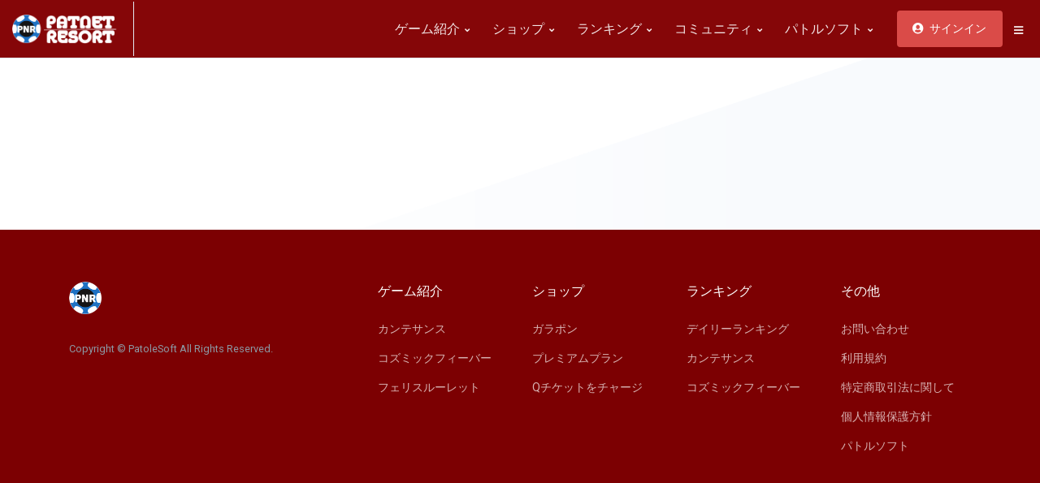

--- FILE ---
content_type: text/html; charset=UTF-8
request_url: https://patolesoft.net/Games/PatnetResort/PatolePusherQuintessence/BBS/?Mode=Love&ThreadID=202106071337403759&LessID=2023-03-05%2011:52:37
body_size: 43598
content:
<!DOCTYPE html>
<html><!-- InstanceBegin template="/Templates/パトネットリゾート3_サブ.dwt.php" codeOutsideHTMLIsLocked="false" -->
<head>
  <!-- Global site tag (gtag.js) - Google Analytics -->
  <script async src="https://www.googletagmanager.com/gtag/js?id=UA-27325703-1"></script>
  <script>
    window.dataLayer = window.dataLayer || [];
    function gtag(){dataLayer.push(arguments);}
    gtag('js', new Date());

    gtag('config', 'UA-27325703-1');
  </script>

  <!-- Title -->
  <!-- InstanceBeginEditable name="doctitle" -->
  <title>掲示板 - パトネットリゾート</title>
  <!-- InstanceEndEditable -->
  <!-- Required Meta Tags Always Come First -->
  <meta charset="utf-8">
  <meta name="viewport" content="width=device-width, initial-scale=1, shrink-to-fit=no">

  <!-- Google Fonts -->
  <link href="https://fonts.googleapis.com/css?family=Roboto:300,400,500" rel="stylesheet">

  <!-- CSS Implementing Plugins -->
  <link rel="stylesheet" href="https://cdn.patolesoft.net/assets/vendor/font-awesome/css/all.min.css">
  <link rel="stylesheet" href="https://cdn.patolesoft.net/assets/vendor/hs-megamenu/src/hs.megamenu.css">
  <link rel="stylesheet" href="https://cdn.patolesoft.net/assets/vendor/malihu-custom-scrollbar-plugin/jquery.mCustomScrollbar.css">
  <link rel="stylesheet" href="https://cdn.patolesoft.net/assets/vendor/custombox/dist/custombox.min.css">
  <link rel="stylesheet" href="https://cdn.patolesoft.net/assets/vendor/animate.css/animate.min.css">
  <link rel="stylesheet" href="https://cdn.patolesoft.net/assets/vendor/slick-carousel/slick/slick.css">
  <link rel="stylesheet" href="https://cdn.patolesoft.net/assets/vendor/fancybox/jquery.fancybox.css">

  <!-- CSS Main -->
  <link rel="stylesheet" href="https://cdn.patolesoft.net/assets/css/theme.css">
  <!-- InstanceBeginEditable name="head" -->
  <!-- InstanceEndEditable -->
</head>

<body>
  <!-- Skippy -->
  <a id="skippy" class="sr-only sr-only-focusable u-skippy" href="#content">
    <div class="container">
      <span class="u-skiplink-text">スキップ</span>
    </div>
  </a>
  <!-- End Skippy -->

  <!-- ========== HEADER ========== -->
  <header id="header" class="u-header u-header--modern u-header--bordered u-header--white-nav-links u-header--sticky-top-lg">
    <div class="u-header__section">
      <div id="logoAndNav" class="container-fluid">
        <!-- Nav -->
        <nav class="js-mega-menu navbar navbar-expand-lg u-header__navbar">
          <!-- Logo -->
          <div class="u-header__navbar-brand-wrapper">
            <a class="navbar-brand u-header__navbar-brand" href="https://patolesoft.net/Games/PatnetResort/PatolePusherQuintessence/" aria-label="Space">
              <img class="u-header__navbar-brand-default" src="https://cdn.patolesoft.net/assets/pnr/logo/site-logo.png" alt="PatnetResort" width="100%">
              <img class="u-header__navbar-brand-mobile" src="https://cdn.patolesoft.net/assets/pnr/logo/site-logo-single.png" alt="PatnetResort" width="100%">
            </a>
          </div>
          <!-- End Logo -->

          <!-- Responsive Toggle Button -->
          <button type="button" class="navbar-toggler btn u-hamburger u-header__hamburger"
                  aria-label="Toggle navigation"
                  aria-expanded="false"
                  aria-controls="navBar"
                  data-toggle="collapse"
                  data-target="#navBar">
            <span class="d-none d-sm-inline-block text-white">Menu</span>
            <span id="hamburgerTrigger" class="u-hamburger__box ml-3">
              <span class="u-hamburger__inner"></span>
            </span>
          </button>
          <!-- End Responsive Toggle Button -->

          <!-- Navigation -->
          <div id="navBar" class="collapse navbar-collapse u-header__navbar-collapse py-0">
            <ul class="navbar-nav u-header__navbar-nav">
				
              <!-- Introduction -->
              <li class="nav-item hs-has-sub-menu u-header__nav-item"
                  data-event="hover"
                  data-animation-in="fadeInUp"
                  data-animation-out="fadeOut">
                <a id="introductionMegaMenu" class="nav-link u-header__nav-link" href="javascript:;"
                   aria-haspopup="true"
                   aria-expanded="false"
                   aria-labelledby="introductionSubMenu">
                  ゲーム紹介
                  <span class="fa fa-angle-down u-header__nav-link-icon"></span>
                </a>

                <!-- Introduction - Submenu -->
                <ul id="introductionSubMenu" class="list-inline hs-sub-menu u-header__sub-menu mb-0 bg-pnr1" style="min-width: 220px;"
                    aria-labelledby="introductionMegaMenu">
                  <!-- パトネットリゾートとは -->
                  <li class="dropdown-item hs-has-sub-menu">
                    <a id="navLinkIntroductionWhatPnr" class="nav-link u-header__sub-menu-nav-link" href="javascript:;"
                       aria-haspopup="true"
                       aria-expanded="false"
                       aria-controls="navSubmenuIntroductionWhatPnr">
                      パトネットリゾートとは？
                      <span class="fa fa-angle-right u-header__sub-menu-nav-link-icon"></span>
                    </a>

                    <!-- Submenu (level 2) -->
                    <ul id="navSubmenuIntroductionWhatPnr" class="hs-sub-menu list-unstyled u-header__sub-menu u-header__sub-menu-offset bg-pnr1" style="min-width: 220px;"
                        aria-labelledby="navLinkIntroductionWhatPnr">
                      <li class="dropdown-item u-header__sub-menu-list-item">
                        <a class="nav-link u-header__sub-menu-nav-link" href="../Introduction.php">パトネットリゾートとは？</a>
                      </li>
                      <li class="dropdown-item u-header__sub-menu-list-item">
                        <a class="nav-link u-header__sub-menu-nav-link" href="../Introduction.php#qa2">ミリアドJPゲーム</a>
                      </li>						
                      <li class="dropdown-item u-header__sub-menu-list-item">
                        <a class="nav-link u-header__sub-menu-nav-link" href="../Introduction.php#qa3">チャット</a>
                      </li>
                      <li class="dropdown-item u-header__sub-menu-list-item">
                        <a class="nav-link u-header__sub-menu-nav-link" href="../Introduction.php#qa4">レギオン</a>
                      </li>
                      <li class="dropdown-item u-header__sub-menu-list-item">
                        <a class="nav-link u-header__sub-menu-nav-link" href="../Introduction.php#qa5">ガラポン</a>
                      </li>
                      <li class="dropdown-item u-header__sub-menu-list-item">
                        <a class="nav-link u-header__sub-menu-nav-link" href="../Introduction.php#qa6">二つ名</a>
                      </li>						
                    </ul>
                    <!-- End Submenu (level 2) -->
                  </li>
                  <!-- パトネットリゾートとは -->

                  <!-- パトルプッシャーカンテサンス -->
                  <li class="dropdown-item hs-has-sub-menu">
                    <a id="navLinkIntroductionPPQ" class="nav-link u-header__sub-menu-nav-link" href="javascript:;"
                       aria-haspopup="true"
                       aria-expanded="false"
                       aria-controls="navSubmenuIntroductionPPQ">
                      パトルプッシャーカンテサンス
                      <span class="fa fa-angle-right u-header__sub-menu-nav-link-icon"></span>
                    </a>

                    <!-- Submenu (level 2) -->
                    <ul id="navSubmenuIntroductionPPQ" class="hs-sub-menu list-unstyled u-header__sub-menu u-header__sub-menu-offset bg-pnr1" style="min-width: 220px;"
                        aria-labelledby="navLinkIntroductionPPQ">
                      <li class="dropdown-item u-header__sub-menu-list-item">
                        <a class="nav-link u-header__sub-menu-nav-link" href="../Introduction.php#qa7">進化したフィールド</a>
                      </li>
                      <li class="dropdown-item u-header__sub-menu-list-item">
                        <a class="nav-link u-header__sub-menu-nav-link" href="../Introduction.php#qa8">物理抽選</a>
                      </li>
                      <li class="dropdown-item u-header__sub-menu-list-item">
                        <a class="nav-link u-header__sub-menu-nav-link" href="../Introduction.php#qa9">トレパレモード</a>
                      </li>
                    </ul>
                    <!-- End Submenu (level 2) -->
                  </li>
                  <!-- パトルプッシャーカンテサンス -->

                  <!-- コズミックフィーバー -->
                  <li class="dropdown-item hs-has-sub-menu">
                    <a id="navLinkIntroductionCF" class="nav-link u-header__sub-menu-nav-link" href="javascript:;"
                       aria-haspopup="true"
                       aria-expanded="false"
                       aria-controls="navSubmenuIntroductionCF">
                      コズミックフィーバー
                      <span class="fa fa-angle-right u-header__sub-menu-nav-link-icon"></span>
                    </a>

                    <!-- Submenu (level 2) -->
                    <ul id="navSubmenuIntroductionCF" class="hs-sub-menu list-unstyled u-header__sub-menu u-header__sub-menu-offset bg-pnr1" style="min-width: 220px;"
                        aria-labelledby="navLinkIntroductionCF">
                      <li class="dropdown-item u-header__sub-menu-list-item">
                        <a class="nav-link u-header__sub-menu-nav-link" href="../Introduction.php#qa10">基本ルール</a>
                      </li>
                      <li class="dropdown-item u-header__sub-menu-list-item">
                        <a class="nav-link u-header__sub-menu-nav-link" href="../Introduction.php#qa11">配当表</a>
                      </li>
                      <li class="dropdown-item u-header__sub-menu-list-item">
                        <a class="nav-link u-header__sub-menu-nav-link" href="../Introduction.php#qa12">ダブルアップ</a>
                      </li>
                    </ul>
                    <!-- End Submenu (level 2) -->
                  </li>
                  <!-- コズミックフィーバー -->

                  <!-- フェリスルーレット -->
                  <li class="dropdown-item hs-has-sub-menu">
                    <a id="navLinkIntroductionFR" class="nav-link u-header__sub-menu-nav-link" href="javascript:;"
                       aria-haspopup="true"
                       aria-expanded="false"
                       aria-controls="navSubmenuIntroductionFR">
                      フェリスルーレット
                      <span class="fa fa-angle-right u-header__sub-menu-nav-link-icon"></span>
                    </a>

                    <!-- Submenu (level 2) -->
                    <ul id="navSubmenuIntroductionFR" class="hs-sub-menu list-unstyled u-header__sub-menu u-header__sub-menu-offset bg-pnr1" style="min-width: 220px;"
                        aria-labelledby="navLinkIntroductionFR">
                      <li class="dropdown-item u-header__sub-menu-list-item">
                        <a class="nav-link u-header__sub-menu-nav-link" href="../Introduction.php#qa13">基本ルール</a>
                      </li>
                      <li class="dropdown-item u-header__sub-menu-list-item">
                        <a class="nav-link u-header__sub-menu-nav-link" href="../Introduction.php#qa14">ジャックポットチャンス</a>
                      </li>
                    </ul>
                    <!-- End Submenu (level 2) -->
                  </li>
                  <!-- フェリスルーレット -->

                </ul>
                <!-- End Introduction - Submenu -->
              </li>
              <!-- End Introduction -->
				
              <!-- Shop -->
              <li class="nav-item hs-has-sub-menu u-header__nav-item"
                  data-event="hover"
                  data-animation-in="fadeInUp"
                  data-animation-out="fadeOut">
                <a id="shopMegaMenu" class="nav-link u-header__nav-link" href="javascript:;"
                   aria-haspopup="true"
                   aria-expanded="false"
                   aria-labelledby="shopSubMenu">
                  ショップ
                  <span class="fa fa-angle-down u-header__nav-link-icon"></span>
                </a>

                <!-- Shop - Submenu -->
                <ul id="shopSubMenu" class="list-inline hs-sub-menu u-header__sub-menu mb-0 bg-pnr1" style="min-width: 220px;"
                    aria-labelledby="shopMegaMenu">
                  <!-- ダウンロード -->
                  <li class="dropdown-item u-header__sub-menu-list-item">
                    <a id="navLinkShopDownload" class="nav-link u-header__sub-menu-nav-link" href="../Download.php">
                      ダウンロード
                    </a>
                  </li>
                  <!-- ダウンロード -->
                  <!-- ガラポン -->
                  <li class="dropdown-item u-header__sub-menu-list-item">
                    <a id="navLinkShopGarapon" class="nav-link u-header__sub-menu-nav-link" href="../Shop.php">
                      ガラポン
                    </a>
                  </li>
                  <!-- ガラポン -->
                  <!-- プレミアムプラン -->
                  <li class="dropdown-item u-header__sub-menu-list-item">
                    <a id="navLinkShopPremiumPlan" class="nav-link u-header__sub-menu-nav-link" href="../PremiumPlan.php">
                      プレミアムプラン
                    </a>
                  </li>
                  <!-- プレミアムプラン -->
                  <!-- Qチケットのチャージ -->
                  <li class="dropdown-item u-header__sub-menu-list-item">
                    <a id="navLinkShopQTicket" class="nav-link u-header__sub-menu-nav-link" href="../QTicket.php">
                      Qチケットのチャージ
                    </a>
                  </li>
                  <!-- Qチケットのチャージ -->

                </ul>
                <!-- End Shop - Submenu -->
              </li>
              <!-- End Shop -->
				
              <!-- Ranking -->
              <li class="nav-item hs-has-sub-menu u-header__nav-item"
                  data-event="hover"
                  data-animation-in="fadeInUp"
                  data-animation-out="fadeOut">
                <a id="rankingMegaMenu" class="nav-link u-header__nav-link" href="javascript:;"
                   aria-haspopup="true"
                   aria-expanded="false"
                   aria-labelledby="rankingSubMenu">
                  ランキング
                  <span class="fa fa-angle-down u-header__nav-link-icon"></span>
                </a>

                <!-- Ranking - Submenu -->
                <ul id="rankingSubMenu" class="list-inline hs-sub-menu u-header__sub-menu mb-0 bg-pnr1" style="min-width: 220px;"
                    aria-labelledby="rankingMegaMenu">
                  <!-- デイリー総合 -->
                  <li class="dropdown-item u-header__sub-menu-list-item">
                    <a id="navLinkDailyTotal" class="nav-link u-header__sub-menu-nav-link" href="../Ranking.php?Mode=daily&Region=">
                      デイリー総合獲得枚数
                    </a>
                  </li>
                  <!-- デイリー総合 -->
                  <!-- PPQ -->
                  <li class="dropdown-item hs-has-sub-menu">
                    <a id="navLinkRankingPPQ" class="nav-link u-header__sub-menu-nav-link" href="javascript:;"
                       aria-haspopup="true"
                       aria-expanded="false"
                       aria-controls="navSubmenuRankingPPQ">
                      パトルプッシャーカンテサンス
                      <span class="fa fa-angle-right u-header__sub-menu-nav-link-icon"></span>
                    </a>

                    <!-- Submenu (level 2) -->
                    <ul id="navSubmenuRankingPPQ" class="hs-sub-menu list-unstyled u-header__sub-menu u-header__sub-menu-offset bg-pnr1" style="min-width: 220px;"
                        aria-labelledby="navLinkRankingPPQ">
                      <li class="dropdown-item u-header__sub-menu-list-item">
                        <a class="nav-link u-header__sub-menu-nav-link" href="../Ranking.php?Mode=trepare&Region=">トレパレトータル</a>
                      </li>
                      <li class="dropdown-item u-header__sub-menu-list-item">
                        <a class="nav-link u-header__sub-menu-nav-link" href="../Ranking.php?Mode=golden&Region=">ゴールデンJP</a>
                      </li>						
                      <li class="dropdown-item u-header__sub-menu-list-item">
                        <a class="nav-link u-header__sub-menu-nav-link" href="../Ranking.php?Mode=sapphire&Region=">サファイアJP</a>
                      </li>
                      <li class="dropdown-item u-header__sub-menu-list-item">
                        <a class="nav-link u-header__sub-menu-nav-link" href="../Ranking.php?Mode=ruby&Region=">ルビーJP</a>
                      </li>
                      <li class="dropdown-item u-header__sub-menu-list-item">
                        <a class="nav-link u-header__sub-menu-nav-link" href="../Ranking.php?Mode=diamond&Region=">ダイヤモンドJP</a>
                      </li>
                      <li class="dropdown-item u-header__sub-menu-list-item">
                        <a class="nav-link u-header__sub-menu-nav-link" href="../Ranking.php?Mode=jewelry&Region=">ジュエリーJP</a>
                      </li>						
                    </ul>
                    <!-- End Submenu (level 2) -->
                  </li>
                  <!-- PPQ -->

                  <!-- コズミックフィーバー -->
                  <li class="dropdown-item hs-has-sub-menu">
                    <a id="navLinkRankingCosmicFever" class="nav-link u-header__sub-menu-nav-link" href="javascript:;"
                       aria-haspopup="true"
                       aria-expanded="false"
                       aria-controls="navSubmenuRankingCosmicFever">
                      コズミックフィーバー
                      <span class="fa fa-angle-right u-header__sub-menu-nav-link-icon"></span>
                    </a>

                    <!-- Submenu (level 2) -->
                    <ul id="navSubmenuRankingCosmicFever" class="hs-sub-menu list-unstyled u-header__sub-menu u-header__sub-menu-offset bg-pnr1" style="min-width: 220px;"
                        aria-labelledby="navLinkRankingCosmicFever">
                      <li class="dropdown-item u-header__sub-menu-list-item">
                        <a class="nav-link u-header__sub-menu-nav-link" href="../Ranking.php?Mode=cosWin&Region=">WIN枚数</a>
                      </li>
                      <li class="dropdown-item u-header__sub-menu-list-item">
                        <a class="nav-link u-header__sub-menu-nav-link" href="../Ranking.php?Mode=cosDup&Region=">ダブルアップ枚数</a>
                      </li>
                    </ul>
                    <!-- End Submenu (level 2) -->
                  </li>
                  <!-- コズミックフィーバー -->

                  

                </ul>
                <!-- End Ranking - Submenu -->
              </li>
              <!-- End Ranking -->
				
              <!-- Community -->
              <li class="nav-item hs-has-sub-menu u-header__nav-item"
                  data-event="hover"
                  data-animation-in="fadeInUp"
                  data-animation-out="fadeOut">
                <a id="communityMegaMenu" class="nav-link u-header__nav-link" href="javascript:;"
                   aria-haspopup="true"
                   aria-expanded="false"
                   aria-labelledby="communitySubMenu">
                  コミュニティ
                  <span class="fa fa-angle-down u-header__nav-link-icon"></span>
                </a>

                <!-- Community - Submenu -->
                <ul id="communitySubMenu" class="list-inline hs-sub-menu u-header__sub-menu mb-0 bg-pnr1" style="min-width: 220px;"
                    aria-labelledby="communityMegaMenu">
                  <!-- 掲示板 -->
                  <li class="dropdown-item u-header__sub-menu-list-item">
                    <a id="navLinkCommunityBBS" class="nav-link u-header__sub-menu-nav-link" href="../BBS">
                      掲示板
                    </a>
                  </li>
                  <!-- 掲示板 -->
                  <!-- フレンドリスト -->
                  <li class="dropdown-item u-header__sub-menu-list-item">
                    <a id="navLinkCommunityFriendList" class="nav-link u-header__sub-menu-nav-link" href="../Friends.php">
                      フレンドリスト
                    </a>
                  </li>
                  <!-- フレンドリスト -->
                  <!-- 代表Twitter -->
                  <li class="dropdown-item u-header__sub-menu-list-item">
                    <a id="navLinkCommunityTwitter" class="nav-link u-header__sub-menu-nav-link" href="https://twitter.com/Patole_t">
                      代表Twitter
                    </a>
                  </li>
                  <!-- 代表Twitter -->
                </ul>
                <!-- End Community - Submenu -->
              </li>
              <!-- End Community -->
				
               <!-- PatoleSoft -->
              <li class="nav-item hs-has-sub-menu u-header__nav-item"
                  data-event="hover"
                  data-animation-in="fadeInUp"
                  data-animation-out="fadeOut">
                <a id="patolesoftMegaMenu" class="nav-link u-header__nav-link" href="javascript:;"
                   aria-haspopup="true"
                   aria-expanded="false"
                   aria-labelledby="patolesoftSubMenu">
                  パトルソフト
				  <span class="fa fa-angle-down u-header__nav-link-icon"></span>
				  </a>

                <!-- PatoleSoft - Submenu -->
                <ul id="patolesoftSubMenu" class="list-inline hs-sub-menu u-header__sub-menu mb-0 bg-pnr1" style="min-width: 220px;"
                    aria-labelledby="patolesoftMegaMenu">
                  <!-- My SaveData -->
                  <li class="dropdown-item u-header__sub-menu-list-item">
                    <a id="navLinkPatolesoftSaveData" class="nav-link u-header__sub-menu-nav-link" href="../SaveData.php">
                      マイセーブデータ
                    </a>
                  </li>
                  <!-- My SaveData -->
                  <!-- FAQ -->
                  <li class="dropdown-item u-header__sub-menu-list-item">
                    <a id="navLinkPatolesoftFAQ" class="nav-link u-header__sub-menu-nav-link" href="../qa.php">
                      よくある質問
                    </a>
                  </li>
                  <!-- FAQ -->
                  <!-- パトルソフトTOP -->
                  <li class="dropdown-item u-header__sub-menu-list-item">
                    <a id="navLinkPatolesoftTop" class="nav-link u-header__sub-menu-nav-link" href="https://patolesoft.net/">
                      パトルソフトTOP
                    </a>
                  </li>
                  <!-- パトルソフトTOP -->

                  
                </ul>
                <!-- End Community - Submenu -->
              </li>
              <!-- End Community -->

   

              <!-- Button -->
              <li class="nav-item u-header__nav-item-btn">
                <a class="btn btn-sm btn-danger" href="#signupModal" role="button"
                   data-modal-target="#signupModal"
                   data-overlay-color="#151b26">
                  <span class="fa fa-user-circle mr-1"></span>
                  サインイン
                </a>
              </li>
              <!-- End Button -->              
            </ul>
          </div>
          <!-- End Navigation -->

          <ul class="navbar-nav flex-row u-header__secondary-nav">

            <!-- Account Signin -->
            <li class="nav-item u-header__navbar-icon">
              <!-- Account Sidebar Toggle Button -->
              <a id="sidebarNavToggler" class="btn btn-xs btn-icon btn-text-dark" href="javascript:;" role="button"
                 aria-controls="sidebarContent"
                 aria-haspopup="true"
                 aria-expanded="false"
                 data-unfold-event="click"
                 data-unfold-hide-on-scroll="false"
                 data-unfold-target="#sidebarContent"
                 data-unfold-type="css-animation"
                 data-unfold-animation-in="fadeInRight"
                 data-unfold-animation-out="fadeOutRight"
                 data-unfold-duration="500">
                <span class="fa fa-bars btn-icon__inner font-size-13"></span>
              </a>
              <!-- End Account Sidebar Toggle Button -->
            </li>
            <!-- End Account Signin -->
          </ul>
        </nav>
        <!-- End Nav -->
      </div>
    </div>
  </header>
  <!-- ========== END HEADER ========== -->

  <!-- ========== MAIN CONTENT ========== -->
  <main id="content" role="main">
  <!-- InstanceBeginEditable name="MainContent" -->
  <!-- Hero Section -->
  <div class="bg-img-hero" style="background-image: url(https://iapzis84.user.webaccel.jp/assets/img/bg/bg1.png);">
    <div class="container space-2 space-3-top--lg space-3-bottom--lg">

﻿<SCRIPT LANGUAGE="JavaScript">
			<!--
			function autoLink()
			{
				location.href="#2023-03-05 11:52:37";
			}
			setTimeout("autoLink()",0); 
			// -->
			</SCRIPT>		
    </div>
  </div>
  <!-- InstanceEndEditable -->
  </main>
  <!-- ========== END MAIN CONTENT ========== -->

  <!-- ========== FOOTER ========== -->
  <footer class="bg-dark">
    <div class="container space-2">
      <div class="row justify-content-md-between">
        <div class="col-6 col-md-3 col-lg-2 order-lg-3 mb-7 mb-lg-0">
          <h3 class="h6 text-white mb-3">ゲーム紹介</h3>

          <!-- List Group -->
          <div class="list-group list-group-flush list-group-transparent">
            <a class="list-group-item list-group-item-action" href="../Introduction.php">カンテサンス</a>
            <a class="list-group-item list-group-item-action" href="../Introduction.php#qa10">コズミックフィーバー</a>
            <a class="list-group-item list-group-item-action" href="../Introduction.php#qa13">フェリスルーレット</a>
          </div>
          <!-- End List Group -->
        </div>

        <div class="col-6 col-md-3 col-lg-2 order-lg-4 mb-7 mb-lg-0">
          <h3 class="h6 text-white mb-3">ショップ</h3>

          <!-- List Group -->
          <div class="list-group list-group-flush list-group-transparent">
            <a class="list-group-item list-group-item-action" href="../Shop.php">ガラポン</a>
            <a class="list-group-item list-group-item-action" href="../PremiumPlan.php">プレミアムプラン</a>
            <a class="list-group-item list-group-item-action" href="../QTicket.php">Qチケットをチャージ</a>
          </div>
          <!-- End List Group -->
        </div>

        <div class="col-6 col-md-3 col-lg-2 order-lg-5 mb-7 mb-lg-0">
          <h3 class="h6 text-white mb-3">ランキング</h3>

          <!-- List Group -->
          <div class="list-group list-group-flush list-group-transparent">
            <a class="list-group-item list-group-item-action" href="Ranking.php?Mode=daily&Region=">デイリーランキング</a>
            <a class="list-group-item list-group-item-action" href="Ranking.php?Mode=trepare&Region=">カンテサンス</a>
            <a class="list-group-item list-group-item-action" href="Ranking.php?Mode=cosWin&Region=">コズミックフィーバー</a>
          </div>
          <!-- End List Group -->
        </div>

        <div class="col-6 col-md-3 col-lg-2 order-lg-6 mb-7 mb-lg-0">
          <h3 class="h6 text-white mb-3">その他</h3>

          <!-- List -->
          <div class="list-group list-group-flush list-group-transparent">
            <a class="list-group-item list-group-item-action" href="https://patolesoft.net/ID/Script/Message.php">
              お問い合わせ
            </a>
            <a class="list-group-item list-group-item-action" href="https://patolesoft.net/ID/Terms.php">
              利用規約
            </a>
            <a class="list-group-item list-group-item-action" href="https://patolesoft.net/ID/certain.php">
              特定商取引法に関して
            </a>
            <a class="list-group-item list-group-item-action" href="https://patolesoft.net/ID/Policy.php">
              個人情報保護方針
            </a>
            <a class="list-group-item list-group-item-action" href="https://patolesoft.net">
              パトルソフト
            </a>
          </div>
          <!-- End List -->
        </div>

        <div class="col-lg-4 order-lg-1 d-flex align-items-start flex-column">
          <!-- Logo -->
          <a class="d-inline-block mb-5" href="https://patolesoft.net/Games/PatnetResort/PatolePusherQuintessence/" aria-label="Space">
            <img src="https://cdn.patolesoft.net/assets/pnr/logo/site-logo-single.png" alt="Logo" style="width: 40px; max-width: 100%;">
          </a>
          <!-- End Logo -->

          <p class="small text-muted">Copyright © PatoleSoft All Rights Reserved.</p>
        </div>
      </div>
    </div>
  </footer>
  <!-- ========== END FOOTER ========== -->

  <!-- ========== SECONDARY CONTENTS ========== -->

  <!-- Signup Modal Window -->
  <div id="signupModal" class="js-signup-modal u-modal-window" style="width: 500px;">
    <!-- Modal Close Button -->
    <button class="btn btn-sm btn-icon btn-text-secondary u-modal-window__close" type="button" onclick="Custombox.modal.close();">
      <span class="fas fa-times"></span>
    </button>
    <!-- End Modal Close Button -->

    <!-- Content -->
    <div class="p-5">
      <form class="js-validate">
        <!-- Signin -->
        <div id="signin" data-target-group="idForm">
          <!-- Title -->
          <header class="text-center mb-5">
            <h2 class="h4 mb-0">サインイン</h2>
            <p>パトルソフトIDにサインインします。</p>
            <div class="text-danger" id="signInMessage"></div>
          </header>
          <!-- End Title -->

          <!-- Input -->
          <div class="js-form-message mb-3">
            <div class="js-focus-state input-group form">
              <div class="input-group-prepend form__prepend">
                <span class="input-group-text form__text">
                  <span class="fa fa-user form__text-inner"></span>
                </span>
              </div>
              <input type="text" class="form-control form__input" name="loginID" id="loginID" required
                     placeholder="ログインID or メールアドレス"
                     aria-label="ログインID or メールアドレス"
                     data-msg="ログインIDが入力されていません。"
                     data-error-class="u-has-error"
                     data-success-class="u-has-success">
            </div>
          </div>
          <!-- End Input -->

          <!-- Input -->
          <div class="js-form-message mb-3">
            <div class="js-focus-state input-group form">
              <div class="input-group-prepend form__prepend">
                <span class="input-group-text form__text">
                  <span class="fa fa-lock form__text-inner"></span>
                </span>
              </div>
              <input type="password" class="form-control form__input" name="password" id="password" required
                     placeholder="パスワード"
                     aria-label="パスワード"
                     data-msg="パスワードが入力されていません。"
                     data-error-class="u-has-error"
                     data-success-class="u-has-success">
            </div>
          </div>
          <!-- End Input -->

          <div class="row mb-3">
            <div class="col-6">
              <!-- Checkbox -->
              <div class="custom-control custom-checkbox d-flex align-items-center text-muted">
                <input type="checkbox" class="custom-control-input" id="rememberMeCheckbox" value="remember">
                <label class="custom-control-label" for="rememberMeCheckbox">
                  次回の入力を省略
                </label>
              </div>
              <!-- End Checkbox -->
            </div>

            <div class="col-6 text-right">
              <a class="float-right" href="https://patolesoft.net/ID/Forgot.php">パスワード/IDを忘れた</a>
            </div>
          </div>

          <div class="mb-3">
            <button type="submit" class="btn btn-block btn-primary" id="signIn">サインイン</button>
          </div>

          <div class="text-center mb-3">
            <p class="text-muted">
              アカウントをお持ちでない場合：
              <a class="js-animation-link" href="javascript:;"
                 data-target="#signup"
                 data-link-group="idForm"
                 data-animation-in="fadeIn">無料会員登録
              </a>
            </p>
          </div>
        </div>
        <!-- End Signin -->
        <!-- Signup -->
        <div id="signup" style="display: none; opacity: 0;" data-target-group="idForm">
          <!-- Title -->
          <header class="text-center mb-5">
            <h2 class="h4 mb-0">無料会員登録</h2>
            <p>メールアドレスを入力してください。</p>
			<div class="text-danger" id="newMailErrorMessage2"></div>
          </header>
          <!-- End Title -->

          <!-- Input -->
          <div class="js-form-message mb-3">
            <div class="js-focus-state input-group form">
              <div class="input-group-prepend form__prepend">
                <span class="input-group-text form__text">
                  <span class="fa fa-user form__text-inner"></span>
                </span>
              </div>
              <input type="email" class="form-control form__input" name="email" id="email2" required
                     placeholder="Eメールアドレス"
                     aria-label="Eメールアドレス"
                     data-msg="メールアドレスが正しくありません。"
                     data-error-class="u-has-error"
                     data-success-class="u-has-success">
            </div>
          </div>
          <!-- End Input -->
			
          <div class="mb-3">
            <button type="submit" class="btn btn-block btn-primary" id="newMail2">登録</button>
          </div>

          <div class="text-center mb-3">
            <p class="text-muted">
              既にアカウントをお持ちの場合：
              <a class="js-animation-link" href="javascript:;"
                 data-target="#signin"
                 data-link-group="idForm"
                 data-animation-in="fadeIn">サインイン
              </a>
            </p>
          </div>
        </div>
        <!-- End Signup -->

        <!-- Forgot Password -->
        <div id="forgotPassword" style="display: none; opacity: 0;" data-target-group="idForm">
          <!-- Title -->
          <header class="text-center mb-5">
            <h2 class="h4 mb-0">パスワードを忘れた</h2>
            <p>ご登録いただいているメールアドレスをご入力ください。</p>
          </header>
          <!-- End Title -->

          <!-- Input -->
          <div class="js-form-message mb-3">
            <div class="js-focus-state input-group form">
              <div class="input-group-prepend form__prepend">
                <span class="input-group-text form__text">
                  <span class="fa fa-user form__text-inner"></span>
                </span>
              </div>
              <input type="email" class="form-control form__input" name="email" id="email3" required
                     placeholder="Eメールアドレス"
                     aria-label="Eメールアドレス"
                     data-msg="メールアドレスが正しくありません。"
                     data-error-class="u-has-error"
                     data-success-class="u-has-success">
            </div>
          </div>
          <!-- End Input -->

          <div class="mb-3">
            <button type="submit" class="btn btn-block btn-primary" id="repass">パスワードを通知する</button>
          </div>

          <div class="text-center mb-3">
            <p class="text-muted">
              既にアカウントをお持ちの場合：
              <a class="js-animation-link" href="javascript:;"
                 data-target="#signin"
                 data-link-group="idForm"
                 data-animation-in="fadeIn">サインイン
              </a>
            </p>
          </div>
        </div>
        <!-- End Forgot Password -->
      </form>
    </div>
    <!-- End Content -->
  </div>
  <!-- End Signup Modal Window -->
  <!-- ========== END SECONDARY CONTENTS ========== -->

  <!-- Go to Top -->
  <a class="js-go-to u-go-to" href="javascript:;"
    data-position='{"bottom": 15, "right": 15 }'
    data-type="fixed"
    data-offset-top="400"
    data-compensation="#header"
    data-show-effect="slideInUp"
    data-hide-effect="slideOutDown">
    <span class="fa fa-arrow-up u-go-to__inner"></span>
  </a>
  <!-- End Go to Top -->

  <!-- JS Global Compulsory -->
  <script src="https://cdn.patolesoft.net/assets/vendor/jquery/dist/jquery.min.js"></script>
  <script src="https://cdn.patolesoft.net/assets/vendor/jquery-migrate/dist/jquery-migrate.min.js"></script>
  <script src="https://cdn.patolesoft.net/assets/vendor/popper.js/dist/umd/popper.min.js"></script>
  <script src="https://cdn.patolesoft.net/assets/vendor/bootstrap/bootstrap.min.js"></script>

  <!-- JS Implementing Plugins -->
  <script src="https://cdn.patolesoft.net/assets/vendor/hs-megamenu/src/hs.megamenu.js"></script>
  <script src="https://cdn.patolesoft.net/assets/vendor/jquery-validation/dist/jquery.validate.min.js"></script>
  <script src="https://cdn.patolesoft.net/assets/vendor/jquery-validation/dist/localization/messages_ja.js"></script>
  <script src="https://cdn.patolesoft.net/assets/vendor/malihu-custom-scrollbar-plugin/jquery.mCustomScrollbar.concat.min.js"></script>
  <script src="https://cdn.patolesoft.net/assets/vendor/custombox/dist/custombox.min.js"></script>
  <script src="https://cdn.patolesoft.net/assets/vendor/custombox/dist/custombox.legacy.min.js"></script>
  <script src="https://cdn.patolesoft.net/assets/vendor/slick-carousel/slick/slick.js"></script>
  <script src="https://cdn.patolesoft.net/assets/vendor/fancybox/jquery.fancybox.min.js"></script>

  <!-- JS Space -->
  <script src="https://cdn.patolesoft.net/assets/js/hs.core.js"></script>
  <script src="https://cdn.patolesoft.net/assets/js/components/hs.header.js"></script>
  <script src="https://cdn.patolesoft.net/assets/js/components/hs.unfold.js"></script>
  <script src="https://cdn.patolesoft.net/assets/js/components/hs.validation.js"></script>
  <script src="https://cdn.patolesoft.net/assets/js/helpers/hs.focus-state.js"></script>
  <script src="https://cdn.patolesoft.net/assets/js/components/hs.malihu-scrollbar.js"></script>
  <script src="https://cdn.patolesoft.net/assets/js/components/hs.modal-window.js"></script>
  <script src="https://cdn.patolesoft.net/assets/js/components/hs.show-animation.js"></script>
  <script src="https://cdn.patolesoft.net/assets/js/components/hs.slick-carousel.js"></script>
  <script src="https://cdn.patolesoft.net/assets/js/components/hs.fancybox.js"></script>
  <script src="https://cdn.patolesoft.net/assets/js/components/hs.go-to.js"></script>
  <script src="../../script/form.checker.js?2"></script>
<!-- JS Plugins Init. -->
<!-- InstanceBeginEditable name="JavaScript" -->
<script type="text/javascript" src="Script.js"></script>
<script>
    $(window).on('load', function () {
      // initialization of HSMegaMenu component
      $('.js-mega-menu').HSMegaMenu({
        event: 'hover',
        pageContainer: $('.container'),
        breakpoint: 991,
        hideTimeOut: 0
      });
    });

    $(document).on('ready', function () {
      // initialization of header
      $.HSCore.components.HSHeader.init($('#header'));

      // initialization of unfold component
      $.HSCore.components.HSUnfold.init($('[data-unfold-target]'), {
        afterOpen: function () {
          if (!$('body').hasClass('IE11')) {
            $(this).find('input[type="search"]').focus();
          }
        }
      });

      // initialization of form validation
      $.HSCore.components.HSValidation.init('.js-validate', {
        rules: {
          confirmPassword: {
            equalTo: '#password'
          }
        }
      });

      // initialization of forms
      $.HSCore.helpers.HSFocusState.init();

      // initialization of malihu scrollbar
      $.HSCore.components.HSMalihuScrollBar.init($('.js-scrollbar'));

      // initialization of autonomous popups
      $.HSCore.components.HSModalWindow.init('[data-modal-target]', '.js-signup-modal', {
        autonomous: true
      });

      // initialization of show animations
      $.HSCore.components.HSShowAnimation.init('.js-animation-link');

      // initialization of slick carousel
      $.HSCore.components.HSSlickCarousel.init('.js-slick-carousel');

      // initialization of fancybox
      $.HSCore.components.HSFancyBox.init('.js-fancybox');

      // initialization of go to
      $.HSCore.components.HSGoTo.init('.js-go-to');
    });

	  
AutoSignin ()  </script>
  <!-- InstanceEndEditable -->
</body>
<!-- InstanceEnd --></html>

--- FILE ---
content_type: application/javascript
request_url: https://cdn.patolesoft.net/assets/js/hs.core.js
body_size: 5731
content:
/**
 * HSCore -
 *
 * @author HtmlStream
 * @version 1.0
 */
;
(function ($) {

  'use strict';

  $.HSCore = {

    /**
     *
     *
     * @param
     *
     * @return
     */
    init: function () {

      $(document).ready(function (e) {
        // Botostrap Tootltips
        $('[data-toggle="tooltip"]').tooltip();

        // Bootstrap Popovers
        $('[data-toggle="popover"]').popover()

        // Set Background Image Dynamically
        if ($('[data-bg-img-src]').length) $.HSCore.helpers.bgImage($('[data-bg-img-src]'));

        // Extends jQuery
        $.HSCore.helpers.extendjQuery();

        // Detect Internet Explorer (IE)
        $.HSCore.helpers.detectIE();

        // Bootstrap Navigation Options
        $.HSCore.helpers.bootstrapNavOptions.init();

      });

      $(window).on('load', function (e) {

      });

    },

    /**
     *
     *
     * @var
     */
    components: {},

    /**
     *
     *
     * @var
     */
    helpers: {

        Math: {

          getRandomValueFromRange: function(startPoint, endPoint, fixed) {

            var fixedInner = fixed ? fixed : false;

            Math.random();

            return fixedInner ? (Math.random() * (endPoint - startPoint) + startPoint) : (Math.floor(Math.random() * (endPoint - startPoint + 1)) + startPoint);

          }

      },

      /**
       * Sets background-image dynamically.
       *
       * @param jQuery collection
       *
       * @return jQuery|undefined
       */
      bgImage: function (collection) {

        if (!collection || !collection.length) return;

        return collection.each(function (i, el) {

          var $el = $(el),
            bgImageSrc = $el.data('bg-img-src');

          if (bgImageSrc) $el.css('background-image', 'url(' + bgImageSrc + ')');

        });

      },

      /**
       * Extends basic jQuery functionality
       *
       * @return undefined
       */
      extendjQuery: function () {

        $.fn.extend({

          /**
           * Runs specified function after loading of all images.
           *
           * @return Deferred
           */
          afterImagesLoaded: function () {

            var $imgs = this.find('img[src!=""]');

            if (!$imgs.length) {
              return $.Deferred().resolve().promise();
            }

            var dfds = [];

            $imgs.each(function () {
              var dfd = $.Deferred();
              dfds.push(dfd);
              var img = new Image();
              img.onload = function () {
                dfd.resolve();
              };
              img.onerror = function () {
                dfd.resolve();
              };
              img.src = this.src;
            });

            return $.when.apply($, dfds);

          }

        });

      },


      /**
       * Detect Internet Explorer (IE)
       *
       * @return version of IE or false, if browser is not Internet Explorer
       */

      detectIE: function() {

          var ua = window.navigator.userAgent;

          var trident = ua.indexOf('Trident/');
          if (trident > 0) {
              // IE 11 => return version number
              var rv = ua.indexOf('rv:');
              var ieV = parseInt(ua.substring(rv + 3, ua.indexOf('.', rv)), 10);
              document.querySelector('body').className += ' IE' + ieV;
          }

          var edge = ua.indexOf('Edge/');
          if (edge > 0) {
             // IE 12 (aka Edge) => return version number
             var ieV = parseInt(ua.substring(edge + 5, ua.indexOf('.', edge)), 10);
              document.querySelector('body').className += ' IE' + ieV;
          }

          // other browser
          return false;

      },


      /**
       * Bootstrap navigation options
       *
       */
      bootstrapNavOptions: {
        init: function () {
          this.mobileHideOnScroll();
        },

        mobileHideOnScroll: function () {
          var $collection = $('.navbar');
          if (!$collection.length) return;

          var $w = $(window),
            breakpointsMap = {
              'sm': 576,
              'md': 768,
              'lg': 992,
              'xl': 1200
            };

          $('body').on('click.HSMobileHideOnScroll', '.navbar-toggler', function (e) {
            var $navbar = $(this).closest('.navbar');

            if ($navbar.length) {
              $navbar.data('mobile-menu-scroll-position', $w.scrollTop());
            }
            e.preventDefault();
          });

          $w.on('scroll.HSMobileHideOnScroll', function (e) {
            $collection.each(function (i, el) {
              var $this = $(el), $toggler, $nav, offset, $hamburgers, breakpoint;
              if ($this.hasClass('navbar-expand-xl')) breakpoint = breakpointsMap['xl'];
              else if ($this.hasClass('navbar-expand-lg')) breakpoint = breakpointsMap['lg'];
              else if ($this.hasClass('navbar-expand-md')) breakpoint = breakpointsMap['md'];
              else if ($this.hasClass('navbar-expand-xs')) breakpoint = breakpointsMap['xs'];

              if ($w.width() > breakpoint) return;

              $toggler = $this.find('.navbar-toggler');
              $nav = $this.find('.navbar-collapse');

              if (!$nav.data('mobile-scroll-hide')) return;

              if ($nav.length) {
                offset = $this.data('mobile-menu-scroll-position');

                if (Math.abs($w.scrollTop() - offset) > 40 && $nav.hasClass('show')) {
                  $toggler.trigger('click');
                  $hamburgers = $toggler.find('.is-active');
                  if ($hamburgers.length) {
                    $hamburgers.removeClass('is-active');
                  }
                }
              }
            });
          });
        }
      }

    },

    /**
     *
     *
     * @var
     */
    settings: {
      rtl: false
    }

  };

  $.HSCore.init();

})(jQuery);

--- FILE ---
content_type: application/javascript
request_url: https://patolesoft.net/Games/PatnetResort/script/form.checker.js?2
body_size: 9633
content:
$(document).ready(function() {
	/*新規会員登録チェック*/
	$('#newAccount').click(function(){
		
		//入力エラーチェック
		var loginID = $('#newLoginID').val();
		var userName = $('#userName').val();
		var password1 = $('#password1').val();
		var password2 = $('#password2').val();
		var isError = false;
		
		$('#loginIDError').html('');
		$('#userNameError').html('');
		$('#passwordError').html('');
		
		if (loginID.length <= 0) {
			$('#loginIDError').html('ログインIDが入力されていません。');
			isError = true;
		}
		if (loginID.length >= 20) {
			$('#loginIDError').html('ログインIDは20字以内で入力してください。');
			isError = true;
		}
		if (userName.length <= 0) {
			$('#userNameError').html('ハンドル名が入力されていません。');
			isError = true;
		}
		if (userName.length >= 10) {
			$('#userNameError').html('ハンドル名は10字以内で入力してください。');
			isError = true;
		}
		if (password1 !== password2) {
			$('#passwordError').html('パスワードが一致しません。');
			isError = true;
		}
		if (password1.length <= 5) {
			$('#passwordError').html('パスワードは6字以上入力してください。');
			isError = true;
		}
		if (password1.length > 128) {
			$('#passwordError').html('パスワードは128字以内で入力してください。');
			isError = true;
		}
		if (isError) {
			return false;
		}
		
		var dateStr = getParam('Date');
		var wordStr = getParam('Word');
		
		//POSTする内容
		var data = {loginID : $('#newLoginID').val(),userName : $('#userName').val(),passWord : $('#password1').val(),date : dateStr,word : wordStr};

		//Ajax
		//type : POST or GET
		//url  : Request URL
		//data : body data
		$.ajax({
			type: "POST",
			url: "https://patolesoft.net/Games/PatnetResort/script/Signin_checker.php?Mode=CheckAccount",
			data: data,
  			//成功
  			success: function(data, dataType){
				//alert(data);
				console.log(data);
				
				if (~data.indexOf('success')) {
					location.href = "NewAccountMessage.php?Mode=CreatedAccount";
					//location.reload();
				} else {
					//出力
					$('#errorMessage').html(data);
				}
				
  			},
			//失敗アラート
			error: function(XMLHttpRequest, textStatus, errorThrown){
				alert('通信エラーが発生しました : ' + errorThrown);
				$("#XMLHttpRequest").html("XMLHttpRequest : " + XMLHttpRequest.status);
				$("#textStatus").html("textStatus : " + textStatus);
				$("#errorThrown").html("errorThrown : " + errorThrown);
			}
		});
		return false;
		
	});
	/*新規下院登録チェック*/
	/*パスワードの再通知*/
	$('#repass').click(function(){
		//POSTする内容
		var data = {email : $('#email3').val()};

		//Ajax
		//type : POST or GET
		//url  : Request URL
		//data : body data
		$.ajax({
			type: "POST",
			url: "https://patolesoft.net/Games/PatnetResort/script/Signin_checker.php?Mode=RePass",
			data: data,
  			//成功
  			success: function(data, dataType){
				//alert(data);
				//console.log(data);
				
				if (~data.indexOf('success')) {
					location.href = "NewAccountMessage.php?Mode=RePass";
					//location.reload();
				} else {
					//出力
					$('#newMailErrorMessage3').html(data);
				}
				
  			},
			//失敗アラート
			error: function(XMLHttpRequest, textStatus, errorThrown){
				alert('通信エラーが発生しました : ' + errorThrown);
				$("#XMLHttpRequest").html("XMLHttpRequest : " + XMLHttpRequest.status);
				$("#textStatus").html("textStatus : " + textStatus);
				$("#errorThrown").html("errorThrown : " + errorThrown);
			}
		});
		return false;
	});
	
	/*パスワードの再通知 END*/
	/*新規メールアドレス受付*/
	$('#newMail1').click(function(){

		//POSTする内容
		var data = {email : $('#email').val()};

		//Ajax
		//type : POST or GET
		//url  : Request URL
		//data : body data
		$.ajax({
			type: "POST",
			url: "https://patolesoft.net/Games/PatnetResort/script/Signin_checker.php?Mode=NewMail",
			data: data,
  			//成功
  			success: function(data, dataType){
				//alert(data);
				//console.log(data);
				
				if (~data.indexOf('success')) {
					location.href = "NewAccountMessage.php?Mode=NewMail";
					//location.reload();
				} else {
					//出力
					$('#newMailErrorMessage').html(data);
				}
				
  			},
			//失敗アラート
			error: function(XMLHttpRequest, textStatus, errorThrown){
				alert('通信エラーが発生しました : ' + errorThrown);
				$("#XMLHttpRequest").html("XMLHttpRequest : " + XMLHttpRequest.status);
				$("#textStatus").html("textStatus : " + textStatus);
				$("#errorThrown").html("errorThrown : " + errorThrown);
			}
		});
		return false;
	});

	/*新規メールアドレス受付 END*/
	/*新規メールアドレス受付2*/
	$('#newMail2').click(function(){
		//POSTする内容
		var data = {email : $('#email2').val()};

		//Ajax
		//type : POST or GET
		//url  : Request URL
		//data : body data
		$.ajax({
			type: "POST",
			url: "https://patolesoft.net/Games/PatnetResort/script/Signin_checker.php?Mode=NewMail",
			data: data,
  			//成功
  			success: function(data, dataType){
				//alert(data);
				//console.log(data);
				
				if (~data.indexOf('success')) {
					location.href = "NewAccountMessage.php?Mode=NewMail";
					//location.reload();
				} else {
					//出力
					$('#newMailErrorMessage2').html(data);
				}
				
  			},
			//失敗アラート
			error: function(XMLHttpRequest, textStatus, errorThrown){
				alert('通信エラーが発生しました : ' + errorThrown);
				$("#XMLHttpRequest").html("XMLHttpRequest : " + XMLHttpRequest.status);
				$("#textStatus").html("textStatus : " + textStatus);
				$("#errorThrown").html("errorThrown : " + errorThrown);
			}
		});
		return false;
	});
	
	/*新規メールアドレス受付2 END*/
	/*サインインのAjaxチェック*/
	$('#signIn').click(function(){

		//POSTする内容
		var data = {loginID : $('#loginID').val(),password : $('#password').val(),rememberMeCheckbox : $('#rememberMeCheckbox').prop("checked")};

		//Ajax
		//type : POST or GET
		//url  : Request URL
		//data : body data
		$.ajax({
			type: "POST",
			url: "https://patolesoft.net/ID/Script/PHP/SigninChecker.php?Mode=Signin",
			data: data,
  			//成功
  			success: function(data, dataType){
				//alert(data);
				console.log(data);
				
				if (~data.indexOf('success')) {
					//location.href = "#test";
					location.reload();
				} else {
					//出力
					$('#signInMessage').html(data);
				}
				
  			},
			//失敗アラート
			error: function(XMLHttpRequest, textStatus, errorThrown){
				alert('通信エラーが発生しました : ' + errorThrown);
				$("#XMLHttpRequest").html("XMLHttpRequest : " + XMLHttpRequest.status);
				$("#textStatus").html("textStatus : " + textStatus);
				$("#errorThrown").html("errorThrown : " + errorThrown);
			}
		});
		return false;
	});
	/*サインインのAjaxチェック END*/
	/*サインアウト*/
	$('#signOut').on('click', function(){

		//POSTする内容
		var data = {signOut : "signOut"};

		//Ajax
		//type : POST or GET
		//url  : Request URL
		//data : body data
		$.ajax({
			type: "POST",
			url: "https://patolesoft.net/ID/Script/PHP/SigninChecker.php?Mode=Signout",
			data: data,
  			//成功
  			success: function(data, dataType){
				//alert(data);
				//console.log(data);
				
				if (~data.indexOf('success')) {
					//location.href = "#test";
					location.reload();
				} else {
					//出力
					$('#signInMessage').html(data);
				}
				
  			},
			//失敗アラート
			error: function(XMLHttpRequest, textStatus, errorThrown){
				alert('通信エラーが発生しました : ' + errorThrown);
				$("#XMLHttpRequest").html("XMLHttpRequest : " + XMLHttpRequest.status);
				$("#textStatus").html("textStatus : " + textStatus);
				$("#errorThrown").html("errorThrown : " + errorThrown);
			}
		});
		return false;
	});
	/*サインアウト END*/
});
/*自動サインイン*/
function AutoSignin () {
	//POSTする内容
	var data = {autoSign : "autoSign"};

	//Ajax
	//type : POST or GET
	//url  : Request URL
	//data : body data
	$.ajax({
		type: "POST",
		url: "https://patolesoft.net/ID/Script/PHP/SigninChecker.php?Mode=ReSignin",
		data: data,
		//成功
		success: function(data, dataType){
			//alert(data);
			//console.log(data);

			if (~data.indexOf('success')) {
				//location.href = "#test";
				location.reload();
			} else {
				//失敗。無視
			}

		},
		//失敗アラート
		error: function(XMLHttpRequest, textStatus, errorThrown){
			alert('通信エラーが発生しました : ' + errorThrown);
			$("#XMLHttpRequest").html("XMLHttpRequest : " + XMLHttpRequest.status);
			$("#textStatus").html("textStatus : " + textStatus);
			$("#errorThrown").html("errorThrown : " + errorThrown);
		}
	});
	return false;
}
/*自動サインイン END*/
/*URLのパラメタを取得する*/
function getParam(name, url) {
    if (!url) url = window.location.href;
    name = name.replace(/[\[\]]/g, "\\$&");
    var regex = new RegExp("[?&]" + name + "(=([^&#]*)|&|#|$)"),
        results = regex.exec(url);
    if (!results) return null;
    if (!results[2]) return '';
    return decodeURIComponent(results[2].replace(/\+/g, " "));
}